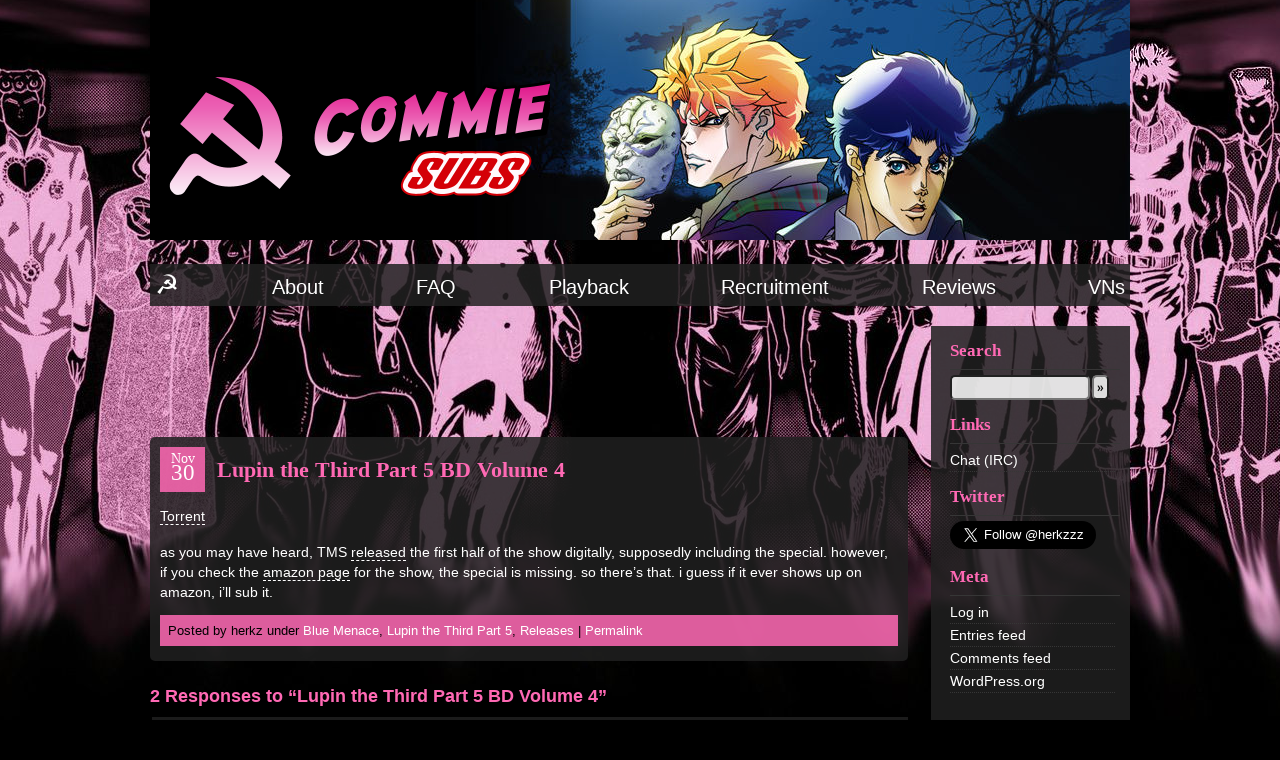

--- FILE ---
content_type: text/html; charset=utf-8
request_url: https://www.google.com/recaptcha/api2/aframe
body_size: 268
content:
<!DOCTYPE HTML><html><head><meta http-equiv="content-type" content="text/html; charset=UTF-8"></head><body><script nonce="fV31IOIZiVrZK5tzXqaK2g">/** Anti-fraud and anti-abuse applications only. See google.com/recaptcha */ try{var clients={'sodar':'https://pagead2.googlesyndication.com/pagead/sodar?'};window.addEventListener("message",function(a){try{if(a.source===window.parent){var b=JSON.parse(a.data);var c=clients[b['id']];if(c){var d=document.createElement('img');d.src=c+b['params']+'&rc='+(localStorage.getItem("rc::a")?sessionStorage.getItem("rc::b"):"");window.document.body.appendChild(d);sessionStorage.setItem("rc::e",parseInt(sessionStorage.getItem("rc::e")||0)+1);localStorage.setItem("rc::h",'1768831922086');}}}catch(b){}});window.parent.postMessage("_grecaptcha_ready", "*");}catch(b){}</script></body></html>